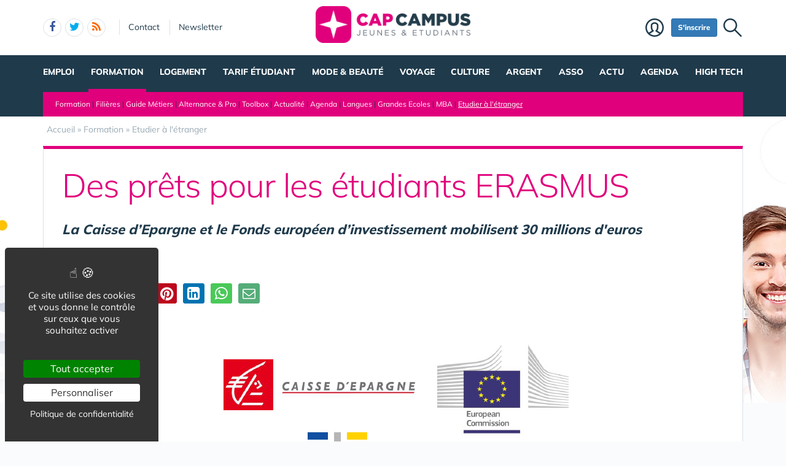

--- FILE ---
content_type: text/html; charset=UTF-8
request_url: https://www.capcampus.com/etudier-a-l-etranger-2013/des-prets-pour-les-etudiants-erasmus-a38186.htm
body_size: 9990
content:
<!DOCTYPE html>
<html lang="fr" class="no-js">
<head>
<meta charset="utf-8">
<meta http-equiv="X-UA-Compatible" content="IE=edge">
<meta name="viewport" content="width=device-width, initial-scale=1">
<title>Des prêts pour les étudiants ERASMUS</title>
<meta name="keywords" content="Des prêts pour les étudiants ERASMUS">
<meta name="description" content="La Caisse d’Epargne et le Fonds européen d’investissement mobilisent 30 millions d'euros">
<meta property="og:locale" content="fr_FR" />
<meta property="og:title" content="Des prêts pour les étudiants ERASMUS" />
<meta property="og:description" content="La Caisse d’Epargne et le Fonds européen d’investissement mobilisent 30 millions d'euros" />
<meta name="verification" content="bd6bc68e5bd5ff1cf5698f03f235af31" />
<meta name="p:domain_verify" content="5edcf0bac00b8e413bdc081efe4a1b96"/>
<meta property="fb:app_id" content="385216894852996"/>
<meta property="fb:admins" content="670624612" />
<meta property="fb:page_id" content="191120424325199" />
<meta name="msvalidate.01" content="E208EE567BB1E79A45318B0D53E54BCF" />
<meta name="msvalidate.01" content="686C531584ED051CACE9E478737DBD07" />
<meta name="robots" content="max-image-preview:large"><script type="application/ld+json">{"@context":"https://schema.org/","@type":"Article","headline":"Des prêts pour les étudiants ERASMUS","description":"La Caisse d’Epargne et le Fonds européen d’investissement mobilisent 30 millions d'euros","datePublished":"2016-04-12T20:16:47+0200","dateModified":"2016-04-12T20:16:47+0200","mainEntityOfPage":{"@type":"WebPage","@id":"https://www.capcampus.com/etudier-a-l-etranger-2013/des-prets-pour-les-etudiants-erasmus-a38186.htm"},"publisher":{"@type":"Organization","name":"capcampus.com","url":"https://www.capcampus.com/"},"author":{"@type":"Organization","name":"capcampus.com","url":"https://www.capcampus.com/"},"image":["https://www.capcampus.com/img/u/1/pret-erasmus.jpg"]}</script>
<link rel="alternate" type="application/rss+xml" title="Capcampus.com > Formation" href="https://www.capcampus.com/formation-19/rss.xml">
<link href="/img/a/i/favicon.ico" rel="shortcut icon" type="image/x-icon">
<link rel="preload" href="/img/f/mulish-v10-latin-regular.woff2" as="font" type="font/woff2" crossorigin><link rel="preload" href="/img/f/mulish-v10-latin-800.woff2" as="font" type="font/woff2" crossorigin>
<link href="/img/18/_c1766064421.css" rel="stylesheet"><style>body {background-image: linear-gradient(0deg, #ffffff -2%, rgba(250, 251, 253, 0) 27%),url(/img/18/fonds/etd.jpg);background-repeat:no-repeat;background-position-x:center;background-size:1920px 657px;}</style><!--[if lt IE 9]>
<script src="https://oss.maxcdn.com/html5shiv/3.7.3/html5shiv.min.js"></script>
<script src="https://oss.maxcdn.com/respond/1.4.2/respond.min.js"></script>
<![endif]--><script>
function gturl(c){
	var pos = document.location.pathname.indexOf("/",2);
	url = document.location.pathname.substr(pos == -1 ? 0 : pos + 1) + document.location.search;
	return url == "/" ? "" : url;
}
var matomoUrl="/formation/etudier-a-l-etranger/"+gturl("");
var _paq = window._paq = window._paq || [];
_paq.push(["setSecureCookie", true]);
_paq.push(["setCustomUrl", matomoUrl]);
_paq.push(["trackPageView"]);
_paq.push(["trackVisibleContentImpressions"]);
_paq.push(["enableLinkTracking"]);
(function() {
_paq.push(["setTrackerUrl", "/m23/"]);
_paq.push(["setSiteId", 9]);
var d=document, g=d.createElement("script"), s=d.getElementsByTagName("script")[0];
g.type="text/javascript"; g.async=true; g.src="/m23/j.js?t=18"; s.parentNode.insertBefore(g,s);
})();</script><script>(function(){"use strict";var c=[],f={},a,e,d,b;if(!window.jQuery){a=function(g){c.push(g)};f.ready=function(g){a(g)};e=window.jQuery=window.$=function(g){if(typeof g=="function"){a(g)}return f};window.checkJQ=function(){if(!d()){b=setTimeout(checkJQ,100)}};b=setTimeout(checkJQ,100);d=function(){if(window.jQuery!==e){clearTimeout(b);var g=c.shift();while(g){jQuery(g);g=c.shift()}b=f=a=e=d=window.checkJQ=null;return true}return false}}})();</script><meta property="og:image" content="https://www.capcampus.com/img/u/1/pret-erasmus.jpg" />
<meta property="og:type" content="article" />
<meta property="og:url" content="https://www.capcampus.com/etudier-a-l-etranger-2013/des-prets-pour-les-etudiants-erasmus-a38186.htm" />
<link rel="canonical" href="https://www.capcampus.com/etudier-a-l-etranger-2013/des-prets-pour-les-etudiants-erasmus-a38186.htm" /></head><body data-col="tc16"><noscript><img src="/m23/?idsite=9&amp;rec=1&amp;action_name=__nojs__" style="border:0;" alt="m"></noscript><div id="tphea" class="container"><div class="row"><div class="col-xs-12"><div id="dfind"><form role="search" action="/result_search.php" method="get" target="_top"><input id="ifind" class="q" type="text" name="q" placeholder="Tapez votre recherche" value="" title="recherche"><input class="hide" value="Rechercher" type="submit"></form></div><div id="dlogo"><a href="https://www.capcampus.com/"><img alt="Capcampus, pour jeunes et étudiants" style="height:60px;" src="/img/a/g/logo-capcampus1.png"></a></div><ul class="toleft"><li class="hide"><a href="#contenu">Aller au texte</a></li><li class="visible-xs"><a id="btn-burger" class="fa fa-bars fa-2x"></a></li><li class="follows hidden-xs "><a rel="nofollow" target="_blank" href="https://www.facebook.com/capcampus" class="follow-facebook"><i class="fa fa-facebook"></i><span>facebook</span></a><a rel="nofollow" target="_blank" href="https://www.twitter.com/capcampus/" class="follow-twitter"><i class="fa fa-twitter"></i><span>twitter</span></a><a href="https://www.capcampus.com/formation-19/rss.xml" class="follow-rss"><i class="fa fa-rss"></i><span>rss</span></a></li><li class="hidden-xs hidden-sm"><a rel="nofollow" class="contact" href="https://www.capcampus.com/contact-1356/">Contact</a></li><li class="hidden-xs hidden-sm"><a rel="nofollow" class="newsletter" href="https://www.capcampus.com/newsletter-1963/?ref=top">Newsletter</a></li></ul><ul class="toright"><li class="hidden-xs"><a class="pi pi-recherche" id="imgfind"></a></li><li class="hidden-xs hidden-sm"><a id="btn-mbr" class="btn btn-primary btn-sm" href="https://www.capcampus.com/membre.php">S'inscrire</a></li><li class="hidden-xs hidden-sm"><a class="pi pi-user" href="https://www.capcampus.com/membre.php">Membre</a></li></ul></div></div></div><div id="tpnav" class="ktnav2 hidden-xs"><div class="win"><ul class="unav"><li class="tc17bc"><a class="m" href="/emploi-20/">Emploi</a><div class="smnu smnu1 bc"><div class="win"><ul><li class="actu9" style="float:right;width:720px;">Actualités<div class="actu2" data-p="actu_emploi"></div></li></ul><ul><li class="rub" style="width:200px;float:left;">Rubriques<ul><li class="wide"><a href="/stage-931/">Stage</a></li><li class="wide"><a href="/alternance-991/">Alternance</a></li><li class="wide"><a href="/job-etudiant-953/">Job etudiant</a></li><li class="wide"><a href="/jobs-d-ete-987/">Job d'été</a></li><li class="wide"><a href="/emploi-jeune-diplome-1023/">Emploi Jeune Diplômé</a></li><li class="wide"><a href="/interim-1077/">Intérim</a></li><li class="wide"><a href="/un-stage-a-l-etranger-945/">Stage à l'étranger</a></li><li class="wide"><a href="/un-emploi-a-l-etranger-1054/">Emploi à l'étranger</a></li><li class="wide"><a href="/job-etudiant-a-l-etranger-989/">Job étudiant à l'étranger</a></li><li class="wide"><a href="/expatriation-1081/">Expatriation</a></li><li class="wide"><a href="/creer-son-entreprise-1141/">Créer son Entreprise</a></li><li class="wide"><a href="/agenda-1378/">Agenda</a></li><li class="wide"><a href="/espace-recruteur-1135/"><b>Espace Recruteur</b></a></li></ul></li></ul><ul><li class="rub" style="width:170px;float:left;margin-left:10px;">Outils<ul><li class="wide"><a href="/lettres-de-motivation-1021/">Lettres de motivation</a></li><li class="wide"><a href="/exemple-de-cv-1022/">Exemple de cv</a></li><li class="wide"><a href="/test-qi-1011/">Test QI</a></li><li class="wide"><a href="/test-de-personnalite-1010/">Test de personnalité</a></li><li class="wide"><a href="/test-metier-1013/">Test métier</a></li><li class="wide"><a href="/test-d-orientation-1012/">Test d'Orientation</a></li><li class="wide"><a href="/test-de-recrutement-1014/">Test de recrutement</a></li><li class="wide"><a href="/test-marketing-vente-1019/">Test marketing vente</a></li><li class="wide"><a href="/salaire-1201/">Evaluer son salaire</a></li><li class="wide"><a href="/test-qe-emotionnel-1016/">Test QE émotionnel</a></li></ul></li></ul><br class="clear"></div></div></li><li class="tc16bc sel"><a class="m b" href="/formation-19/">Formation</a><div class="smnu smnu1 bc"><div class="win"><ul><li class="actu9" style="float:right;width:450px;margin-left:10px;">Les derniers articles<div class="actu2" data-p="actu_formation"></div></li></ul><ul><li class="rub" style="float:left;width:210px;">Rubriques<ul><li class="wide"><a href="/filieres-451/">Filières</a></li><li class="wide"><a href="/guide-metier-459/">Guide Métiers</a></li><li class="wide"><a href="/alternance-et-pro-463/">Alternance & Pro</a></li><li class="wide"><a href="/toolbox-467/">Toolbox</a></li><li class="wide"><a href="/actualite-473/">Actualité</a></li><li class="wide"><a href="/agenda-475/">Agenda</a></li><li class="wide"><a href="/langues-522/">Langues</a></li><li class="wide"><a href="/grandes-ecoles-531/">Grandes Ecoles</a></li><li class="wide"><a href="/mba-458/">MBA</a></li><li class="wide"><a href="/etudier-a-l-etranger-2013/">Etudier à l'étranger</a></li></ul></li></ul><ul><li class="rub" style="float:left;width:250px;margin-left:10px;">Filières<ul><li class="wide"><a href="/3eme-cycle-et-masters-455/">3ème cycle et masters</a></li><li class="wide"><a href="/ecoles-de-commerce-456/">Ecoles de commerce</a></li><li class="wide"><a href="/ecoles-d-ingenieurs-457/">Ecoles d'ingénieurs</a></li><li class="wide"><a href="/apprentissage-alternance-519/">Apprentissage / Alternance</a></li><li class="wide"><a href="/universites-454/">Universités</a></li><li class="wide"><a href="/bts-dut-453/">BTS / DUT</a></li><li class="wide"><a href="/classes-preparatoires-452/">Classes préparatoires</a></li><li class="wide"><a href="/mba-458/">MBA</a></li><li class="wide"><a href="/bachelors-1775/">Bachelors</a></li><li class="wide"><a href="/cours-en-ligne-523/"><b>Cours en ligne</b></a></li></ul></li></ul><ul><li class="rub" style="float:left;width:170px;margin-left:10px;">Actualité<ul><li class="wide"><a href="/interview-505/">Interview</a></li><li class="wide"><a href="/nomination-618/">Nomination</a></li><li class="wide"><a href="/concours-etudiant-1488/">Concours étudiants</a></li><li class="wide"><a href="/campus-live-474/">Campus live</a></li><li class="wide"><a href="/ecoles-universites-476/">Ecoles / Universités </a></li><li class="wide"><a href="/etudiants-477/">Etudiants</a></li><li class="wide"><a href="/anciens-eleves-478/">Anciens élèves</a></li><li class="wide"><a href="/alternance-464/">Alternance</a></li><li class="wide"><a href="/apprentissage-465/">Apprentissage</a></li><li class="wide"><a href="/professionnalisation-466/">Professionnalisation</a></li></ul></li></ul><ul><li class="rub" style="width:650px;float:left;">Métiers<ul><li style="width:210px;"><a href="/moteur-des-metiers-460/">Moteur des métiers</a></li><li style="width:250px;"><a href="/art-et-creation-481/">Art &amp; Création</a></li><li style="width:120px;"><a href="/sante-461/">Santé</a></li><li style="width:210px;"><a href="/hotellerie-et-restauration-484/">Hôtellerie &amp; Restauration</a></li><li style="width:250px;"><a href="/mode-et-beaute-462/">Mode &amp; Beauté</a></li><li style="width:150px;"><a href="/fonction-publique-483/">Fonction publique</a></li></ul></li></ul><br class="clear"></div></div></li><li class="tc19bc"><a class="m" href="/logement-1159/">Logement</a><div class="smnu smnu1 bc"><div class="win"><ul><li class="actu9" style="float:right;width:830px;">Actualités<div class="actu2" data-p="actu_logement"></div></li></ul><ul><li class="rub" style="width:150px;">Rubriques<ul><li><a href="/colocation-1173/">CoLocation</a></li><li><a href="/trouver-un-logement-1168/">Trouver un logement (Logement étudiant)</a></li><li><a href="/residences-service-etudiant-1176/">Résidences étudiantes</a></li><li><a href="/location-etudiant-1518/">Location étudiant</a></li><li><a href="/les-crous-1174/">CROUS</a></li><li><a href="/les-residences-crous-1175/">Résidences CROUS</a></li><li><a href="/aides-1171/">Aides</a></li><li><a href="/financer-son-logement-1164/">Financer son logement</a></li><li><a href="/les-informations-utiles-1160/">Les informations utiles</a></li><li><a href="/agenda-logement-etudiant-1521/">Agenda</a></li><li><a href="/professionnels-2031/">Professionnels</a></li><li><a href="/co-living-2192/">Co-Living</a></li></ul></li></ul><br class="clear"></div></div></li><li class="tc15bc"><a class="m" href="//www.tarif-etudiant.com/">Tarif étudiant</a><div class="smnu smnu1 bc"><div class="win"><ul><li class="actu9" style="float:right;width:830px;">Actualités<div class="actu2" data-p="actu_tarif"></div></li></ul><ul><li class="rub" style="width:150px;">Rubriques<ul><li><a href="//www.tarif-etudiant.com/magazines-1193/">Abonnements</a></li><li><a href="//www.tarif-etudiant.com/lenovo-etudiant-2056/">LENOVO Etudiant</a></li><li><a href="//www.tarif-etudiant.com/mode-1443/">Mode</a></li><li><a href="//www.tarif-etudiant.com/cashback-et-code-promo-1722/">Réducs</a></li><li><a href="//www.tarif-etudiant.com/voyage-1200/">Voyage</a></li><li><a href="//www.tarif-etudiant.com/high-tech-1187/">High Tech</a></li><li><a href="//www.tarif-etudiant.com/alimentation-1183/">Alimentation</a></li><li><a href="//www.tarif-etudiant.com/assurance-1185/">Assurance</a></li><li><a href="//www.tarif-etudiant.com/sante-beaute-1198/">Beauté</a></li><li><a href="//www.tarif-etudiant.com/logement-1197/">Logement</a></li><li><a href="//www.tarif-etudiant.com/loisirs-1194/">Loisirs</a></li></ul></li></ul><br class="clear"></div></div></li><li class="tc13bc"><a class="m" href="/mode-2/">Mode &amp; beauté</a><div class="smnu smnu1 bc"><div class="win"><ul><li class="actu9" style="float:right;width:750px;">Actualités<div class="actu2" data-p="actu_mode"></div></li></ul><ul><li class="rub" style="width:150px;">Rubriques<ul><li><a href="/beaute-104/">Beauté</a></li><li><a href="/mode-et-marques-103/">Mode et Marques</a></li><li><a href="/sante-125/">Santé</a></li><li><a href="/shopping-107/">Shopping</a></li><li><a href="/my-food-597/">My Food</a></li><li><a href="/emploi-et-formation-617/">Emploi & Formation</a></li><li><a href="/actualite-596/">Actualité</a></li><li><a href="/tendance-600/">Tendance</a></li><li><a href="/my-life-598/">My Life</a></li></ul></li></ul><ul><li class="rub" style="width:150px;">Bons plans Mode<ul><li><a href="/ventes-privees-1542/">Ventes privées</a></li></ul></li></ul><br class="clear"></div></div></li><li class="tc18bc"><a class="m" href="/voyage-3/">Voyage</a><div class="smnu smnu1 bc"><div class="win"><ul><li class="actu9" style="float:right;width:750px;">Actualités<div class="actu2" data-p="actu_voyage"></div></li></ul><ul><li class="rub" style="width:150px;">Rubriques<ul><li><a href="/ski-glisse-848/">Ski en hiver</a></li><li><a href="/tendance-1427/">Tendance</a></li><li><a href="/parcs-d-attractions-1441/">Parcs d'attractions</a></li><li><a href="/montagnes-en-ete-1458/">Montagnes en été</a></li><li><a href="/surf-1445/">Surf , Glisse & Fun</a></li><li><a href="/bouger-1459/">Bouger</a></li><li><a href="/tarif-etudiant-626/">Tarif étudiant</a></li><li><a href="/sejours-623/">Séjours</a></li><li><a href="/emploi-629/">Emploi</a></li><li><a href="/formation-630/">Formation</a></li><li><a href="/actualite-628/">Actualité</a></li><li><a href="/infos-pratiques-627/">Infos pratiques</a></li></ul></li></ul><br class="clear"></div></div></li><li class="tc14bc"><a class="m" href="/culture-1240/">Culture</a><div class="smnu smnu1 bc"><div class="win"><ul><li class="actu9" style="float:right;width:750px;">Actualités<div class="actu2" data-p="actu_culture"></div></li></ul><ul><li class="rub" style="width:150px;">Rubriques<ul><li class="wide"><a href="/magazines-1760/">Presse & magazine tarif étudiant</a></li><li class="wide"><a href="/musique-et-cd-1351/">Musique & Cd</a></li><li class="wide"><a href="/concours-1353/">Concours</a></li><li class="wide"><a href="/video-et-dvd-1352/">Vidéo & DVD</a></li><li class="wide"><a href="/cinema-1421/">Cinéma</a></li><li class="wide"><a href="/jeux-video-1349/">Jeux vidéo</a></li><li class="wide"><a href="/livre-1354/">Livre</a></li><li class="wide"><a href="/agenda-1347/">Agenda</a></li><li class="wide"><a href="/billetterie-1549/">Billetterie</a></li></ul></li></ul><br class="clear"></div></div></li><li class="tc12bc"><a class="m" href="/argent-13/">Argent</a><div class="smnu smnu1 bc"><div class="win"><ul><li class="actu9" style="float:right;width:750px;">Actualités<div class="actu2" data-p="actu_argent"></div></li></ul><ul><li class="rub" style="width:150px;">Rubriques<ul><li><a href="/comparez-les-banques-1742/">Comparez les banques</a></li><li><a href="/banques-prets-1232/">Banques Prêts étudiant</a></li><li><a href="/bourses-1215/">Bourses</a></li><li><a href="/boursicoter-1224/">Boursicoter</a></li><li><a href="/assurances-1365/">Assurances étudiant</a></li><li><a href="/mutuelle-etudiant-1504/">Mutuelle étudiant</a></li></ul></li></ul><br class="clear"></div></div></li><li class="tc20bc"><a class="m" href="/association-1242/">Asso</a><div class="smnu smnu1 bc"><div class="win"><ul><li class="actu9" style="float:right;width:750px;">Actualités<div class="actu2" data-p="actu_asso"></div></li></ul><ul><li class="rub" style="width:150px;">Rubriques<ul><li><a href="/creer-1243/">Créer</a></li><li><a href="/financer-1274/">Financer</a></li><li><a href="/les-associations-1312/">Les Associations</a></li><li><a href="/entreprise-etudiante-1294/">Entreprise etudiante</a></li><li><a href="/annuaire-des-bde-1282/">Annuaire des Bde</a></li><li><a href="/les-syndicats-et-federations-1338/">Les Syndicats et Fédérations</a></li><li><a href="/espace-association-1346/">Espace Association</a></li><li><a href="/actualite-1501/">Actualité</a></li><li><a href="/agenda-1363/">Agenda</a></li></ul></li></ul><br class="clear"></div></div></li><li class="tc2bc"><a class="m" href="/actualite/">Actu</a><div class="smnu smnu1 bc"><div class="win"><ul><li class="actu9" style="float:right;width:750px;">Actualités<div class="actu2" data-p="actu_actu"></div></li></ul><ul><li class="rub" style="width:150px;">Rubriques<ul><li><a href="/actualite-formation/">Formation</a></li><li><a href="/actualite-emploi/">Emploi</a></li><li><a href="/actualite-mode/">Mode & Beauté</a></li><li><a href="/actualite-voyage/">Voyage</a></li><li><a href="//www.tarif-etudiant.com/actualite/">Tarif étudiant</a></li><li><a href="/actualite-logement/">Logement</a></li><li><a href="/actualite-culture/">Culture</a></li><li><a href="/actualite-association/">Association</a></li><li><a href="/agenda-1965/">Agenda</a></li><li><a href="/videos-2029/"><b>Vidéos</b></a></li></ul></li></ul><br class="clear"></div></div></li><li class="tc22bc"><a class="m" href="/agenda-1965/">Agenda</a><div class="smnu smnu1 bc"><div class="win"><ul><li class="actu9">Agenda<div class="actu2" data-p="actu_agd2"></div></li></ul><br class="clear"></div></div></li><li class="tc23bc"><a class="m" href="/high-tech-1437/">High Tech</a><div class="smnu smnu1 bc"><div class="win"><ul><li class="actu9" style="border:0;padding-left:0;">Actualités<div class="actu2" data-p="actu_htech"></div></li></ul><br class="clear"></div></div></li></ul><div id="barloc" class="tc16 tc16bc"><div class="b"><a href="/formation-19/">Formation</a>&nbsp;| <a href="/filieres-451/">Filières</a>&nbsp;| <a href="/guide-metier-459/">Guide Métiers</a>&nbsp;| <a href="/alternance-et-pro-463/">Alternance & Pro</a>&nbsp;| <a href="/toolbox-467/">Toolbox</a>&nbsp;| <a href="/actualite-473/">Actualité</a>&nbsp;| <a href="/agenda-475/">Agenda</a>&nbsp;| <a href="/langues-522/">Langues</a>&nbsp;| <a href="/grandes-ecoles-531/">Grandes Ecoles</a>&nbsp;| <a href="/mba-458/">MBA</a>&nbsp;| <a class="cur" href="/etudier-a-l-etranger-2013/">Etudier à l'étranger</a></div></div></div></div><div id="contenu" class="container"><div id="breadcrumb" itemscope itemtype="http://schema.org/BreadcrumbList"><div itemprop="itemListElement" itemscope itemtype="http://schema.org/ListItem"><a href="/" itemprop="item"><span itemprop="name">Accueil</span></a><meta itemprop="position" content="1"></div> &raquo; <div itemprop="itemListElement" itemscope itemtype="http://schema.org/ListItem"><a href="/formation-19/" itemprop="item"><span itemprop="name">Formation</span></a><meta itemprop="position" content="2"></div> &raquo; <div itemprop="itemListElement" itemscope itemtype="http://schema.org/ListItem"><a href="/etudier-a-l-etranger-2013/" itemprop="item"><span itemprop="name">Etudier à l'étranger</span></a><meta itemprop="position" content="3"></div></div></div><div class="container tc16"><div class="row mb20"><div class="col-xs-12"><div class="bt3 bc"><div class="det18t"><h1 class="c"><span  class="c">Des prêts pour les étudiants ERASMUS</span></h1><h2 style="font-size:22px;font-style: italic;padding:10px 0 15px 0;">La Caisse d’Epargne et le Fonds européen d’investissement mobilisent 30 millions d'euros</h2>Publié le 12 avril 2016<br class="clear"></div><div id="sticky-socials-ph"><div id="sticky-socials" class="socials"><a href="https://www.facebook.com/sharer.php?u=https%3A%2F%2Fwww.capcampus.com%2Fetudier-a-l-etranger-2013%2Fdes-prets-pour-les-etudiants-erasmus-a38186.htm&t=Des+pr%C3%AAts+pour+les+%C3%A9tudiants+ERASMUS" target="_blank" title="Partager sur Facebook" rel="nofollow" class="btn social-facebook" onclick="return _gaq_push(this,200,['_trackEvent','partages','facebook','https%3A%2F%2Fwww.capcampus.com%2Fetudier-a-l-etranger-2013%2Fdes-prets-pour-les-etudiants-erasmus-a38186.htm'])"><span class="fa fa-facebook"></span> Partager</a><a class="btn social-twitter" onclick="return _gaq_push(this,200,['_trackEvent','partages','twitter','https%3A%2F%2Fwww.capcampus.com%2Fetudier-a-l-etranger-2013%2Fdes-prets-pour-les-etudiants-erasmus-a38186.htm'])" href="https://twitter.com/share?text=Des+pr%C3%AAts+pour+les+%C3%A9tudiants+ERASMUS&url=https%3A%2F%2Fwww.capcampus.com%2Fetudier-a-l-etranger-2013%2Fdes-prets-pour-les-etudiants-erasmus-a38186.htm" target="_blank" title="Partager sur X" rel="nofollow"><span class="fa fa-twitter"></span></a><a class="btn social-pinterest" onclick="return _gaq_push(this,200,['_trackEvent','partages','pinterest','https%3A%2F%2Fwww.capcampus.com%2Fetudier-a-l-etranger-2013%2Fdes-prets-pour-les-etudiants-erasmus-a38186.htm'])" href="https://www.pinterest.com/pin/create/link/?url=https%3A%2F%2Fwww.capcampus.com%2Fetudier-a-l-etranger-2013%2Fdes-prets-pour-les-etudiants-erasmus-a38186.htm &media=https%3A%2F%2Fwww.capcampus.com%2Fimg%2Fu%2F1%2Fpret-erasmus.jpg&description=Des+pr%C3%AAts+pour+les+%C3%A9tudiants+ERASMUS"  title="Partager sur Pinterest" rel="nofollow" target="_blank"><span class="fa fa-pinterest"></span></a><a class="btn social-linkedin" style="font-size:24px;" onclick="return _gaq_push(this,200,['_trackEvent','partages','linkedin','https%3A%2F%2Fwww.capcampus.com%2Fetudier-a-l-etranger-2013%2Fdes-prets-pour-les-etudiants-erasmus-a38186.htm'])" href="https://www.linkedin.com/sharing/share-offsite/?url=https%3A%2F%2Fwww.capcampus.com%2Fetudier-a-l-etranger-2013%2Fdes-prets-pour-les-etudiants-erasmus-a38186.htm &media=https%3A%2F%2Fwww.capcampus.com%2Fimg%2Fu%2F1%2Fpret-erasmus.jpg&description=Des+pr%C3%AAts+pour+les+%C3%A9tudiants+ERASMUS"  title="Partager sur Linkedin" rel="nofollow" target="_blank"><i class="fa fa-linkedin-square"></i></a><span id="socials-web"><a class="btn social-whatsapp" style="background:#4ac959;font-size:24px;" onclick="return _gaq_push(this,200,['_trackEvent','partages','whatsapp','https%3A%2F%2Fwww.capcampus.com%2Fetudier-a-l-etranger-2013%2Fdes-prets-pour-les-etudiants-erasmus-a38186.htm'])" href="https://web.whatsapp.com/send?text=Des+pr%C3%AAts+pour+les+%C3%A9tudiants+ERASMUS%20https%3A%2F%2Fwww.capcampus.com%2Fetudier-a-l-etranger-2013%2Fdes-prets-pour-les-etudiants-erasmus-a38186.htm"  title="Partager sur Whatsapp" rel="nofollow" target="_blank"><i class="fa fa-whatsapp"></i></a><a class="btn social-email" style="background:#55ad78;font-size:21px;color:#fff;border:1px solid #55ad78;" onclick="return _gaq_push(this,200,['_trackEvent','partages','email','https%3A%2F%2Fwww.capcampus.com%2Fetudier-a-l-etranger-2013%2Fdes-prets-pour-les-etudiants-erasmus-a38186.htm'])" href="mailto:?subject=Des%20pr%C3%AAts%20pour%20les%20%C3%A9tudiants%20ERASMUS&body=https%3A%2F%2Fwww.capcampus.com%2Fetudier-a-l-etranger-2013%2Fdes-prets-pour-les-etudiants-erasmus-a38186.htm"  title="Partager par Email" rel="nofollow"><i class="fa fa-envelope-o"></i></a></span><span id="socials-mob" class="hide"><a class="btn social-whatsapp" style="background:#4ac959;font-size:24px;" onclick="return _gaq_push(this,200,['_trackEvent','partages','whatsapp2','https%3A%2F%2Fwww.capcampus.com%2Fetudier-a-l-etranger-2013%2Fdes-prets-pour-les-etudiants-erasmus-a38186.htm'])" href="https://api.whatsapp.com/send?text=Des+pr%C3%AAts+pour+les+%C3%A9tudiants+ERASMUS%20https%3A%2F%2Fwww.capcampus.com%2Fetudier-a-l-etranger-2013%2Fdes-prets-pour-les-etudiants-erasmus-a38186.htm"  title="Partager sur Whatsapp" rel="nofollow" target="_blank"><i class="fa fa-whatsapp"></i></a><a class="btn social-email" style="background:#55ad78;font-size:21px;color:#fff;border:1px solid #55ad78;" onclick="return _gaq_push(this,200,['_trackEvent','partages','email','https%3A%2F%2Fwww.capcampus.com%2Fetudier-a-l-etranger-2013%2Fdes-prets-pour-les-etudiants-erasmus-a38186.htm'])" href="mailto:?subject=Des%20pr%C3%AAts%20pour%20les%20%C3%A9tudiants%20ERASMUS&body=https%3A%2F%2Fwww.capcampus.com%2Fetudier-a-l-etranger-2013%2Fdes-prets-pour-les-etudiants-erasmus-a38186.htm"  title="Partager par Email" rel="nofollow"><i class="fa fa-envelope-o"></i></a><a class="btn visible-xs-inline-block" style="background:#55ad78;font-size:12px;color:#fff;border:1px solid #55ad78;width:40px;" onclick="return _gaq_push(this,200,['_trackEvent','partages','sms','https%3A%2F%2Fwww.capcampus.com%2Fetudier-a-l-etranger-2013%2Fdes-prets-pour-les-etudiants-erasmus-a38186.htm'])" href="sms:?&body=Des%20pr%C3%AAts%20pour%20les%20%C3%A9tudiants%20ERASMUS%0a%0ahttps%3A%2F%2Fwww.capcampus.com%2Fetudier-a-l-etranger-2013%2Fdes-prets-pour-les-etudiants-erasmus-a38186.htm"  title="Partager par SMS" rel="nofollow">SMS&nbsp;</a><button class="btn" style="background:#55ad78;font-size:12px;color:#fff;border:1px solid #55ad78;width:40px;" onclick="_gaq_push(this,200,['_trackEvent','partages','share','https%3A%2F%2Fwww.capcampus.com%2Fetudier-a-l-etranger-2013%2Fdes-prets-pour-les-etudiants-erasmus-a38186.htm']);return false;" id="shareButton"><span class="fa fa-share-square" style="font-size: 25px;top: 1px;"></span></button></span><b></b></div></div><section class="g16 mb10" style="overflow:hidden;text-align:center;position: relative;"><article><div><img alt="" style="max-width:100%;" src="/img/u/1/pret-erasmus.jpg"></div></article></section><div class="row"><div class="col-xs-12 col-sm-12 col-md-7 col-lg-8"><div class="det18c"><br><p>Hier, la Caisse d'Epargne et le Fonds européen d'investissement (FEI) ont signé un accord de garantie Erasmus+ afin de financer 30 millions d'euros de prêts pour les étudiants du programme Erasmus+ de niveau Master, à l'étranger et en France.</p>
<p><br>Tous les étudiants résidant en France qui effectuent leur Master dans l'un des 33 pays du programme Erasmus+ et les étudiants résidant dans l'un des pays du programme souhaitant réaliser leur Master en France (niveaux Bac+4 et Bac +5) pourront bénéficier de ces prêts.</p>
<p><br>Les montants de financement proposés par les Caisses d'Epargne pourront aller jusqu'à 12 000 euros pour une année d'étude et 18 000 euros pour plus d'un an, sans caution parentale. Dès le mois de juin 2016, ce prêt garanti par le FEI, à des conditions favorables grâce au soutien<br>de l'Union Européenne, bénéficiera à plus de 2 000 étudiants de l'enseignement supérieur au cours des trois prochaines années.</p>
<p>À travers cet accord, Caisse d'Epargne, banque des jeunes avec plus de 2,4 millions de clients 16/25 ans, poursuit son engagement d'accompagner concrètement tous les jeunes.</p><br class="clear"><div class="row"><div class="col-xs-12 col-sm-6"></div><div class="col-xs-12 col-sm-6"><form action="/newsletter-1963/" method="post"><div class="input-group"><input type="hidden" name="ref" value="art" /><input class="form-control" id="email" placeholder="Abonnement newsletter : votre e-mail" value="" name="email" type="email"><span class="input-group-btn"><button type="submit" class="btn b bc">OK</button></span></div></form></div></div></div></div><div class="col-xs-12 col-sm-12 col-md-5 col-lg-4 td300"><div class="sticky-spacer"><div class="sticky"><section class="intro18" style="background-image:url(/img/a/g/boussole.jpg);"><div><div class="h1">Etudier à l'étranger</div><br><br><p>Partir faire ses études à l'étranger : quelques pistes et actualité pour bien préparer son départ à l'étranger pour faire ses études</p></div></section><div class="b18"><section><header><h2>A lire aussi</h2></header><div><div class="media"><div class="media-left"><div class="box"><div class="vali"><a class="media-object" href="/etudier-a-l-etranger-2013/etudier-a-l-etranger-des-bienfaits-utiles-a-vie-a45453.htm"><img  alt="Etudier à l'étranger : des bienfaits utiles à vie" style="width:83px;height:73px;" class="lazyload" data-src="/img/tb2/83x73/u/1/etudier-a-l-etranger-des-bienfaits-utiles-a-vie-efr.jpg"></a></div></div></div><div class="media-body"><h3 class="media-heading" style="font-size:16px;"><a href="/etudier-a-l-etranger-2013/etudier-a-l-etranger-des-bienfaits-utiles-a-vie-a45453.htm"><span>Etudier à l'étranger : des bienfaits utiles à vie</span></a></h3></div></div><div class="media"><div class="media-left"><div class="box"><div class="vali"><a class="media-object" href="/etudier-a-l-etranger-2013/tout-ce-que-les-etudiants-doivent-savoir-avant-de-partir-etudier-a-l-etranger-a40962.htm"><img  alt="Tout ce que les étudiants doivent savoir avant de partir étudier à l'étranger" style="width:83px;height:73px;" class="lazyload" data-src="/img/tb2/83x73/u/375576/soptahome.JPG"></a></div></div></div><div class="media-body"><h3 class="media-heading" style="font-size:16px;"><a href="/etudier-a-l-etranger-2013/tout-ce-que-les-etudiants-doivent-savoir-avant-de-partir-etudier-a-l-etranger-a40962.htm"><span>Tout ce que les étudiants doivent savoir avant de partir étudier à l'étranger</span></a></h3></div></div><div class="media"><div class="media-left"><div class="box"><div class="vali dvideo"><a class="media-object" href="/etudier-a-l-etranger-2013/saviez-vous-qu-il-est-maintenant-possible-de-faire-son-erasmus-a-fes-au-maroc-a40008.htm"><img  alt="Saviez vous qu'il est maintenant possible de faire son Erasmus à Fès au Maroc?" style="width:83px;height:73px;" class="lazyload" data-src="/img/tb2/83x73/u/1/erasmus-fes-maroc.jpg"></a></div></div></div><div class="media-body"><h3 class="media-heading" style="font-size:16px;"><a href="/etudier-a-l-etranger-2013/saviez-vous-qu-il-est-maintenant-possible-de-faire-son-erasmus-a-fes-au-maroc-a40008.htm"><span>Saviez vous qu'il est maintenant possible de faire son Erasmus à Fès au Maroc?</span></a></h3></div></div><div class="media"><div class="media-left"><div class="box"><div class="vali"><a class="media-object" href="/etudier-a-l-etranger-2013/faire-ses-etudes-au-bresil-a38885.htm"><img  alt="Faire ses études au Brésil?" style="width:83px;height:73px;" class="lazyload" data-src="/img/tb2/83x73/u/375576/etudier-au-bresil.jpg"></a></div></div></div><div class="media-body"><h3 class="media-heading" style="font-size:16px;"><a href="/etudier-a-l-etranger-2013/faire-ses-etudes-au-bresil-a38885.htm"><span>Faire ses études au Brésil?</span></a></h3></div></div><div class="media"><div class="media-left"><div class="box"><div class="vali"><a class="media-object" href="/etudier-a-l-etranger-2013/decrochez-une-bourse-pour-financer-des-sejours-de-recherche-aux-usa-a38871.htm"><img  alt="Décrochez une bourse pour financer des séjours de recherche aux USA" style="width:83px;height:73px;" class="lazyload" data-src="/img/tb2/83x73/u/375576/bourse-fullbright.JPG"></a></div></div></div><div class="media-body"><h3 class="media-heading" style="font-size:16px;"><a href="/etudier-a-l-etranger-2013/decrochez-une-bourse-pour-financer-des-sejours-de-recherche-aux-usa-a38871.htm"><span>Décrochez une bourse pour financer des séjours de recherche aux USA</span></a></h3></div></div></div><footer><a href="/formation/actualite-etudier-a-l-etranger/">VOIR LES AUTRES ARTICLES&nbsp;&nbsp;<span class="c">&#x279C;</span></a></footer></section></div><br class="clear"></div></div></div></div></div></div></div></div>
<div class="tpfoo">
<div class="container">
	<div class="row">
		<div class="col-sm-4"><a href="/"><img alt="Capcampus, pour jeunes et étudiants" width="250" src="/img/a/g/logo-capcampus1b.png" /></a></div>
		<div class="col-sm-2 col-xs-6 follows">	
			<div style="padding-bottom:20px;"><b>Suivez-nous</b></div><a rel="nofollow" target="_blank" href="https://www.facebook.com/capcampus" class="follow-facebook burgmnu"><i class="fa fa-facebook"></i><span>facebook</span></a><a rel="nofollow" target="_blank" href="https://www.twitter.com/capcampus/" class="follow-twitter burgmnu"><i class="fa fa-twitter"></i><span>twitter</span></a><a href="https://www.capcampus.com/formation-19/rss.xml" class="follow-rss burgmnu"><i class="fa fa-rss"></i><span>rss</span></a></div>
		<div class="col-sm-2 col-xs-6">
			<ul>
			<li><a class="burgmnu" rel="nofollow" href="https://www.capcampus.com/a-propos-1355/cgu.php">CGU</a></li>
			<li><a rel="nofollow" href="https://www.capcampus.com/go.php?mentions-legales">Mentions légales</a></li>
			</ul>	
		</div>
		<div class="col-sm-2 col-xs-6">
			<ul>
			<li><a class="burgmnu" rel="nofollow" href="https://www.capcampus.com/contact-1356/">Contact</a></li>
			<li><a class="burgmnu" rel="nofollow" href="https://www.capcampus.com/newsletter-1963/?ref=top">Newsletter</a></li>
			<li><a rel="nofollow" href="https://www.capcampus.com/qui-sommes-nous-1357/">Qui sommes nous?</a></li>
			</ul>	
		</div>
		<div class="col-sm-2 col-xs-6">
			<ul>
			<li><a rel="nofollow" href="https://www.capcampus.com/publicite-1360/">Publicité</a></li>
			<li><a rel="nofollow" href="https://www.capcampus.com/partenariat-1359/">Partenariat</a></li>
			<li><a href="/study-in-france-21/">Study in France</a></li>
			</ul>	
		</div>
	</div>
	<div class="row">
		<div class="col-xs-12 tpfol">
			<ul>
				<li class="tc16"><a class="c" href="/formation-19/">Formation</a><ul>
					<li><a href="/filieres-451/">Filières</a></li>
					<li><a href="/guide-metier-459/">Guide Métiers</a></li>
					<li><a href="/alternance-et-pro-463/">Alternance &amp; Pro</a></li>
					<li><a href="/toolbox-467/">Toolbox</a></li>
					<li><a href="/actualite-473/">Actualité</a></li>
					<li><a href="/agenda-475/">Agenda</a></li>
					<li><a href="/langues-522/">Langues</a></li>
					<li><a href="/grandes-ecoles-531/">Grandes Ecoles</a></li>
					<li><a href="/mba-458/">MBA</a></li>
					</ul></li>
				<li class="tc17"><a class="c" href="/emploi-20/">Emploi</a><ul>
					<li><a href="/stage-931/">Stage</a></li>
					<li><a href="/job-etudiant-953/">Job etudiant</a></li>
					<li><a href="/alternance-991/">Alternance</a></li>
					<li><a href="/emploi-jeune-diplome-1023/">Emploi Jeune Diplômé</a></li>
					<li><a href="/interim-1077/">Intérim</a></li>
					<li><a href="/expatriation-1081/">Expatriation</a></li>
					<li><a href="/creer-son-entreprise-1141/">Créer son Entreprise</a></li>
					<li><a href="/outils-pratiques-1008/">Outils</a></li>
					<li><a href="/espace-recruteur-1135/">Espace Recruteur</a></li>
					<li><a href="/agenda-1378/">Agenda</a></li>
					<li><a href="/top-cv-1679/">Top CV</a></li>
					</ul></li>
				<li class="tc13"><a class="c" href="/mode-2/">Mode &amp; beauté</a><ul>
					<li><a href="/beaute-104/">Beauté</a></li>
					<li><a href="/mode-et-marques-103/">Mode &amp; Marques</a></li>
					<li><a href="/sante-125/">Santé</a></li>
					<li><a href="/ventes-privees-1542/">Ventes privées</a></li>
					<li><a href="/shopping-107/">Shopping</a></li>
					<li><a href="/my-food-597/">My Food</a></li>
					<li><a href="/emploi-et-formation-617/">Emploi &amp; Formation</a></li>
					<li><a href="/actualite-596/">Actualité</a></li>
					<li><a href="/tendance-600/">Tendance</a></li>
					<li><a href="/my-life-598/">My Life</a></li>
					</ul></li>
				<li class="tc18"><a class="c" href="/voyage-3/">Voyage</a><ul>
					<li><a href="/surf-1445/">Surf, Glisse &amp; Fun</a></li>
					<li><a href="/tendance-1427/">Tendance</a></li>
					<li><a href="/parcs-d-attractions-1441/">Parcs Attractions</a></li>
					<li><a href="/montagnes-en-ete-1458/">Montagne en été</a></li>
					<li><a href="/ski-glisse-848/">Ski &amp; Glisse</a></li>
					<li><a href="/bouger-1459/">Bouger</a></li>
					<li><a href="/tarif-etudiant-626/">Tarif étudiant</a></li>
					<li><a href="/sejours-623/">Séjours</a></li>
					<li><a href="/emploi-629/">Emploi</a></li>
					<li><a href="/formation-630/">Formation</a></li>
					<li><a href="/actualite-628/">Actualité</a></li>
					<li><a href="/infos-pratiques-627/">Pratique</a></li>
					</ul></li>
				<li class="tc15"><a class="c" href="//www.tarif-etudiant.com/">Tarif étudiant</a><ul>
					<li><a href="//www.tarif-etudiant.com/logement-1197/">Logement</a></li>
					<li><a href="//www.tarif-etudiant.com/magazines-1193/">Abonnements</a></li>
					<li><a href="//www.tarif-etudiant.com/loisirs-1194/">Loisirs</a></li>
					<li><a href="//www.tarif-etudiant.com/sante-beaute-1198/">Beauté</a></li>
					<li><a href="//www.tarif-etudiant.com/assurance-1185/">Assurance</a></li>
					<li><a href="//www.tarif-etudiant.com/voyage-1200/">Voyage</a></li>
					<li><a href="//www.tarif-etudiant.com/high-tech-1187/">High Tech</a></li>
					<li><a href="//www.tarif-etudiant.com/mode-1443/">Mode</a></li>
					<li><a href="//www.tarif-etudiant.com/alimentation-1183/">Alimentation</a></li>
					<li><a href="//www.tarif-etudiant.com/ventes-privees-2170/">Ventes privées</a></li>
					<li><a href="//www.tarif-etudiant.com/cashback-et-code-promo-1722/">Réducs</a></li>
					</ul></li>
				<li class="tc19"><a class="c" href="/logement-1159/">Logement</a><ul>
					<li><a href="/colocation-1173/">Colocation</a></li>
					<li><a href="/trouver-un-logement-1168/">Logement étudiant</a></li>
					<li><a href="/residences-service-etudiant-1176/">Résidences étudiantes</a></li>
					<li><a href="/location-etudiant-1518/">Location étudiant</a></li>
					<li><a href="/les-crous-1174/">Résidences CROUS</a></li>
					<li><a href="/aides-1171/">Aides</a></li>
					<li><a href="/financer-son-logement-1164/">Financer</a></li>
					<li><a href="/les-informations-utiles-1160/">Informations utiles</a></li>
					<li><a href="/agenda-logement-etudiant-1521/">Agenda</a></li>
					</ul></li>
				<li class="tc14"><a class="c" href="/culture-1240/">Culture</a><ul>
					<li><a href="/magazines-1760/">Presse &amp; magazine tarif étudiant</a></li>
					<li><a href="/musique-et-cd-1351/">Musique &amp; CD</a></li>
					<li><a href="/concours-1353/">Concours</a></li>
					<li><a href="/video-et-dvd-1352/">Vidéo &amp; DVD</a></li>
					<li><a href="/cinema-1421/">Cinéma</a></li>
					<li><a href="/jeux-video-1349/">Jeux vidéo</a></li>
					<li><a href="/livre-1354/">Livre</a></li>
					<li><a href="/agenda-1347/">Agenda</a></li>
					<li><a href="/billetterie-1549/">Billetterie</a></li>
					</ul></li>
				<li class="tc12"><a class="c" href="/argent-13/">Argent</a><ul>
					<li><a href="/comparez-les-banques-1742/">Comparez les banques</a></li>
					<li><a href="/banques-prets-1232/">Banques Prêt étudiant</a></li>
					<li><a href="/bourses-1215/">Bourses</a></li>
					<li><a href="/boursicoter-1224/">Boursicoter</a></li>
					<li><a href="/assurances-1365/">Assurances étudiant</a></li>
					<li><a href="/mutuelle-etudiant-1504/">Mutuelles étudiant</a></li>
					</ul></li>
				<li class="tc20"><a class="c" href="/association-1242/">Association</a><ul>
					<li><a href="/creer-1243/">Créer</a></li>
					<li><a href="/financer-1274/">Financer</a></li>
					<li><a href="/les-associations-1312/">Les associations</a></li>
					<li><a href="/entreprise-etudiante-1294/">Entreprise étudiante</a></li>
					<li><a href="/annuaire-des-bde-1282/">Annuaire BDE</a></li>
					<li><a href="/les-syndicats-et-federations-1338/">Les Syndicats et Fédérations</a></li>
					<li><a href="/actualite-1501/">Actualité</a></li>
					<li><a href="/agenda-1363/">Agenda</a></li>
					</ul></li>
				<li class="sites"><a class="c">NOS AUTRES SITES :</a><ul><li><a rel="nofollow" href="https://www.capgeris.com/">Capgeris.com</a></li><li><a rel="nofollow" href="https://www.capresidencesseniors.com/">CapResidencesSeniors.com</a></li><li><a rel="nofollow" href="https://www.cap-logement-etudiant.com/">Cap-Logement-Etudiant.com</a></li><li><a rel="nofollow" href="https://www.puissance-zen.com/">Puissance-Zen.com</a></li><li><a rel="nofollow" href="https://www.homo-connecticus.com/">Homo-Connecticus.com</a></li><li><a rel="nofollow" href="https://www.aidant.info/">Aidant.info</a></li><li><a rel="nofollow" href="https://www.creche-et-naissance.com/">Creche-et-naissance.com</a></li></ul>	</li>
			</ul>
			<br class="clear">
			<div class="copy">&copy; CapCampus 2026 - Tous droits réservés.&nbsp;&nbsp;//&nbsp;&nbsp;<a href="#tarteaucitron" onclick="tarteaucitron.userInterface.openPanel();">Gestion des cookies</a></div>
		</div>
	</div>
</div>
</div><script src="/img/18/_c1766074324.js"></script>
<script>var urlpath="/formation/etudier-a-l-etranger/";tarteaucitron.user.gtagUa = "G-6MG97QRNQ7";tarteaucitron.job = ["matomo","youtube","dailymotion","vimeo","gtag"];</script><script>$(function(){

const shareButton = document.getElementById("shareButton");
if (navigator.share) {
$("#socials-mob").removeClass("hide");
$("#socials-web").hide();	
shareButton.addEventListener("click", async () => {
try {
await navigator.share({
title: document.title,
text: "Découvrez cette page intéressante :",
url: window.location.href,
});
return false;
} catch (error) {}
});
}

});</script></body></html>